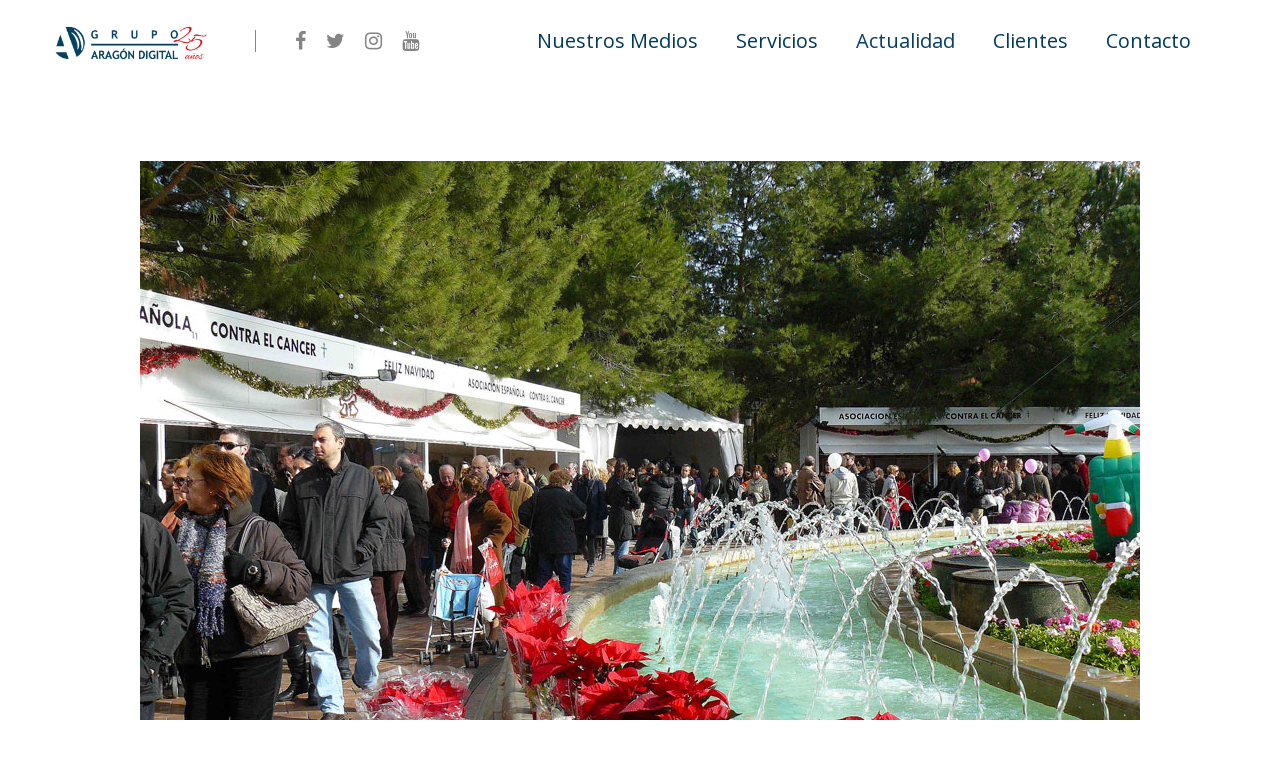

--- FILE ---
content_type: text/css
request_url: https://www.grupoaragondigital.es/wp-content/themes/delaware-child/custom.css
body_size: 46
content:
/* CSS Document */

.widget_search .search-form {border-color:#ffffff!important;}

.search-form {border-color:#ffffff!important;}

.footer-widgets .widget_search .search-form {border-color:#ffffff!important;}

.page-id-50585 .page-header h1 {color: #fff!important;}





@media (min-width: 768px) and (max-width: 1024px) { 

.delaware-button .btn {
    padding: 4px 10px;
    -webkit-border-radius: 55px;
    border-radius: 55px;
    min-width: 100px;
    font-size: 14px;
    line-height: 36px;
	font-weight: 500;}


	#servicios-portada h4 {Font-size: 30px !important;}
.page-id-76 .dl-text-box.show-border {display:none;}
	
	
	
	.page-id-179 h3 {font-size:16px!important;}
	

}

--- FILE ---
content_type: text/javascript
request_url: https://www.grupoaragondigital.es/wp-content/plugins/post-featured-video/includes/js/pfv-videopopup.js?ver=6.1.9
body_size: 2489
content:
window.document.onkeydown = function(e) {
  if (!e) {
    e = event;
  }
  if (e.keyCode == 27) {
    lightbox_close();
  }
}

/*HTML MP4 Video*/
function mp4_lightbox_open(postid, autoplayhtm) {
  document.getElementById('pfv_vvideo_lightbox_'+postid).style.display = 'block';
  document.getElementById('pfv_video_fadelayout_'+postid).style.display = 'block';
  if(autoplayhtm == 1){
    var contro = document.getElementById('pfv_htmlvideo_'+postid);
    contro.controls = true;
    contro.play();
  }
}
function mp4_lightbox_close(postid) {
  document.getElementById('pfv_vvideo_lightbox_'+postid).style.display = 'none';
  document.getElementById('pfv_video_fadelayout_'+postid).style.display = 'none';
  var cotrlpause = document.getElementById('pfv_htmlvideo_'+postid);
    cotrlpause.controls = true;
    cotrlpause.pause();
}

/*Youtube Lightbox open*/

function ytube_lightbox_open(postid, ytubautoplay) {
  var lightBoxVideo = document.getElementById("pfviframeVideo_"+postid);
  //window.scrollTo(0, 0);
  document.getElementById('pfv_vvideo_lightbox_'+postid).style.display = 'block';
  document.getElementById('pfv_video_fadelayout_'+postid).style.display = 'block';
  if(ytubautoplay == 1){
    var symbol = jQuery("#pfviframeVideo_"+postid)[0].src.indexOf("?") > -1 ? "&" : "?";
    jQuery("#pfviframeVideo_"+postid)[0].src += symbol + "autoplay=1";
  }
}

function ytube_lightbox_close(postid) {
  document.getElementById('pfv_vvideo_lightbox_'+postid).style.display = 'none';
  document.getElementById('pfv_video_fadelayout_'+postid).style.display = 'none';
  var testvar = jQuery("#pfviframeVideo_"+postid).attr('src');
  var arr=testvar.split('?');
  jQuery("#pfviframeVideo_"+postid).attr('src',arr[0]);
}

/*Vimeo Video*/

function vmio_lightbox_open(postid, vmioautoplay) {
  var vimlightBoxVideo = document.getElementById("pfviframeVideo_"+postid);
  //window.scrollTo(0, 0);
  document.getElementById('pfv_vvideo_lightbox_'+postid).style.display = 'block';
  document.getElementById('pfv_video_fadelayout_'+postid).style.display = 'block';  
  
  if(vmioautoplay == 1){
    var symbol = jQuery("#pfviframeVideo_"+postid)[0].src.indexOf("?") > -1 ? "&" : "?";
    jQuery("#pfviframeVideo_"+postid)[0].src += symbol + "autoplay=1";
  }
}
function vmio_lightbox_close(postid) {
  document.getElementById('pfv_vvideo_lightbox_'+postid).style.display = 'none';
  document.getElementById('pfv_video_fadelayout_'+postid).style.display = 'none';
  var testvar = jQuery("#pfviframeVideo_"+postid).attr('src');
  var arr=testvar.split('?');
  jQuery("#pfviframeVideo_"+postid).attr('src',arr[0]);
}


jQuery(document).ready(function(){
    jQuery('.blog').find('.modelpup > a').attr('href', 'javascript:void(0)');
    jQuery('.blog').find('.pfv_vidBox').parent().attr('href', 'javascript:void(0)');
});